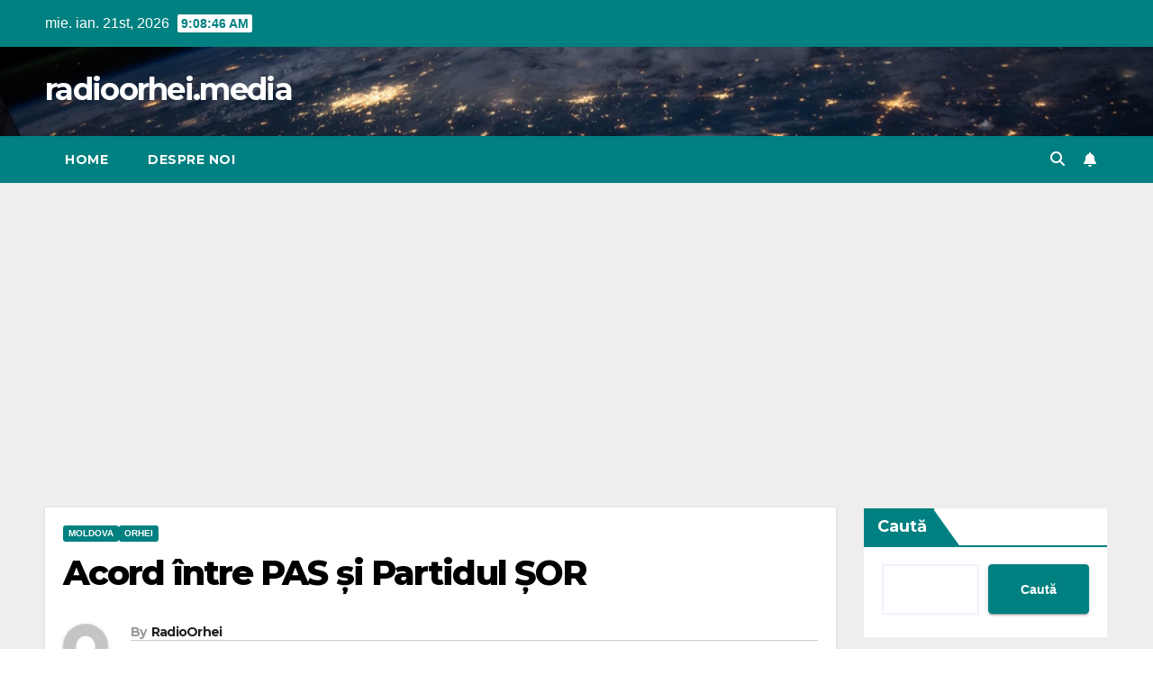

--- FILE ---
content_type: text/html; charset=UTF-8
request_url: https://radioorhei.media/acord-intre-pas-si-partidul-sor/
body_size: 17202
content:
<!DOCTYPE html>
<html lang="ro-RO" prefix="og: https://ogp.me/ns#">
<head>

<meta charset="UTF-8">
<meta name="viewport" content="width=device-width, initial-scale=1">
<link rel="profile" href="https://gmpg.org/xfn/11">

<!-- Optimizare pentru motoarele de căutare de Rank Math - https://rankmath.com/ -->
<title>Acord între PAS și Partidul ȘOR &#045; radioorhei.media</title>
<meta name="description" content="Un acord de parteneriat a fost încheiat în această dimineață între Partidul Acțiune și Solidaritate ( de guvernământ la nivel de republică) și Partidul ȘOR ("/>
<meta name="robots" content="follow, index, max-snippet:-1, max-video-preview:-1, max-image-preview:large"/>
<link rel="canonical" href="https://radioorhei.media/acord-intre-pas-si-partidul-sor/" />
<meta property="og:locale" content="ro_RO" />
<meta property="og:type" content="article" />
<meta property="og:title" content="Acord între PAS și Partidul ȘOR &#045; radioorhei.media" />
<meta property="og:description" content="Un acord de parteneriat a fost încheiat în această dimineață între Partidul Acțiune și Solidaritate ( de guvernământ la nivel de republică) și Partidul ȘOR (" />
<meta property="og:url" content="https://radioorhei.media/acord-intre-pas-si-partidul-sor/" />
<meta property="og:site_name" content="radioorhei.media" />
<meta property="article:section" content="Moldova" />
<meta property="og:updated_time" content="2023-04-01T21:53:07+03:00" />
<meta property="og:image" content="https://radioorhei.media/wp-content/uploads/2023/04/pas-partidul-sor-765x510-1.jpg" />
<meta property="og:image:secure_url" content="https://radioorhei.media/wp-content/uploads/2023/04/pas-partidul-sor-765x510-1.jpg" />
<meta property="og:image:width" content="765" />
<meta property="og:image:height" content="510" />
<meta property="og:image:alt" content="Acord între PAS și Partidul ȘOR" />
<meta property="og:image:type" content="image/jpeg" />
<meta property="article:published_time" content="2023-04-01T21:53:06+03:00" />
<meta property="article:modified_time" content="2023-04-01T21:53:07+03:00" />
<meta name="twitter:card" content="summary_large_image" />
<meta name="twitter:title" content="Acord între PAS și Partidul ȘOR &#045; radioorhei.media" />
<meta name="twitter:description" content="Un acord de parteneriat a fost încheiat în această dimineață între Partidul Acțiune și Solidaritate ( de guvernământ la nivel de republică) și Partidul ȘOR (" />
<meta name="twitter:image" content="https://radioorhei.media/wp-content/uploads/2023/04/pas-partidul-sor-765x510-1.jpg" />
<meta name="twitter:label1" content="Scris de" />
<meta name="twitter:data1" content="RadioOrhei" />
<meta name="twitter:label2" content="Timp pentru citire" />
<meta name="twitter:data2" content="Mai puțin de 1 minut" />
<script type="application/ld+json" class="rank-math-schema">{"@context":"https://schema.org","@graph":[{"@type":["Person","Organization"],"@id":"https://radioorhei.media/#person","name":"RadioOrhei"},{"@type":"WebSite","@id":"https://radioorhei.media/#website","url":"https://radioorhei.media","name":"radioorhei.media","alternateName":"radio orhei","publisher":{"@id":"https://radioorhei.media/#person"},"inLanguage":"ro-RO"},{"@type":"ImageObject","@id":"https://radioorhei.media/wp-content/uploads/2023/04/pas-partidul-sor-765x510-1.jpg","url":"https://radioorhei.media/wp-content/uploads/2023/04/pas-partidul-sor-765x510-1.jpg","width":"765","height":"510","inLanguage":"ro-RO"},{"@type":"BreadcrumbList","@id":"https://radioorhei.media/acord-intre-pas-si-partidul-sor/#breadcrumb","itemListElement":[{"@type":"ListItem","position":"1","item":{"@id":"https://radioorhei.media","name":"Home"}},{"@type":"ListItem","position":"2","item":{"@id":"https://radioorhei.media/category/moldova/","name":"Moldova"}},{"@type":"ListItem","position":"3","item":{"@id":"https://radioorhei.media/acord-intre-pas-si-partidul-sor/","name":"Acord \u00eentre PAS \u0219i Partidul \u0218OR"}}]},{"@type":"WebPage","@id":"https://radioorhei.media/acord-intre-pas-si-partidul-sor/#webpage","url":"https://radioorhei.media/acord-intre-pas-si-partidul-sor/","name":"Acord \u00eentre PAS \u0219i Partidul \u0218OR &#045; radioorhei.media","datePublished":"2023-04-01T21:53:06+03:00","dateModified":"2023-04-01T21:53:07+03:00","isPartOf":{"@id":"https://radioorhei.media/#website"},"primaryImageOfPage":{"@id":"https://radioorhei.media/wp-content/uploads/2023/04/pas-partidul-sor-765x510-1.jpg"},"inLanguage":"ro-RO","breadcrumb":{"@id":"https://radioorhei.media/acord-intre-pas-si-partidul-sor/#breadcrumb"}},{"@type":"Person","@id":"https://radioorhei.media/author/radioorheiprotonmail-com/","name":"RadioOrhei","url":"https://radioorhei.media/author/radioorheiprotonmail-com/","image":{"@type":"ImageObject","@id":"https://secure.gravatar.com/avatar/dec574d9d2271b78933b95c44f930a96373c0902da997975e04abfddcc68cf90?s=96&amp;d=mm&amp;r=g","url":"https://secure.gravatar.com/avatar/dec574d9d2271b78933b95c44f930a96373c0902da997975e04abfddcc68cf90?s=96&amp;d=mm&amp;r=g","caption":"RadioOrhei","inLanguage":"ro-RO"},"sameAs":["http://radioorhei.media"]},{"@type":"BlogPosting","headline":"Acord \u00eentre PAS \u0219i Partidul \u0218OR &#045; radioorhei.media","datePublished":"2023-04-01T21:53:06+03:00","dateModified":"2023-04-01T21:53:07+03:00","articleSection":"Moldova, orhei","author":{"@id":"https://radioorhei.media/author/radioorheiprotonmail-com/","name":"RadioOrhei"},"publisher":{"@id":"https://radioorhei.media/#person"},"description":"Un acord de parteneriat a fost \u00eencheiat \u00een aceast\u0103 diminea\u021b\u0103 \u00eentre Partidul Ac\u021biune \u0219i Solidaritate ( de guvern\u0103m\u00e2nt la nivel de republic\u0103) \u0219i Partidul \u0218OR (","name":"Acord \u00eentre PAS \u0219i Partidul \u0218OR &#045; radioorhei.media","@id":"https://radioorhei.media/acord-intre-pas-si-partidul-sor/#richSnippet","isPartOf":{"@id":"https://radioorhei.media/acord-intre-pas-si-partidul-sor/#webpage"},"image":{"@id":"https://radioorhei.media/wp-content/uploads/2023/04/pas-partidul-sor-765x510-1.jpg"},"inLanguage":"ro-RO","mainEntityOfPage":{"@id":"https://radioorhei.media/acord-intre-pas-si-partidul-sor/#webpage"}}]}</script>
<!-- /Rank Math - modul SEO pentru WordPress -->

<link rel='dns-prefetch' href='//www.googletagmanager.com' />
<link rel='dns-prefetch' href='//fonts.googleapis.com' />
<link rel='dns-prefetch' href='//pagead2.googlesyndication.com' />
<link rel="alternate" type="application/rss+xml" title="radioorhei.media &raquo; Flux" href="https://radioorhei.media/feed/" />
<link rel="alternate" type="application/rss+xml" title="radioorhei.media &raquo; Flux comentarii" href="https://radioorhei.media/comments/feed/" />
<link rel="alternate" type="application/rss+xml" title="Flux comentarii radioorhei.media &raquo; Acord între PAS și Partidul ȘOR" href="https://radioorhei.media/acord-intre-pas-si-partidul-sor/feed/" />
<link rel="alternate" title="oEmbed (JSON)" type="application/json+oembed" href="https://radioorhei.media/wp-json/oembed/1.0/embed?url=https%3A%2F%2Fradioorhei.media%2Facord-intre-pas-si-partidul-sor%2F" />
<link rel="alternate" title="oEmbed (XML)" type="text/xml+oembed" href="https://radioorhei.media/wp-json/oembed/1.0/embed?url=https%3A%2F%2Fradioorhei.media%2Facord-intre-pas-si-partidul-sor%2F&#038;format=xml" />
		<!-- This site uses the Google Analytics by MonsterInsights plugin v9.11.1 - Using Analytics tracking - https://www.monsterinsights.com/ -->
		<!-- Note: MonsterInsights is not currently configured on this site. The site owner needs to authenticate with Google Analytics in the MonsterInsights settings panel. -->
					<!-- No tracking code set -->
				<!-- / Google Analytics by MonsterInsights -->
		<style id='wp-img-auto-sizes-contain-inline-css'>
img:is([sizes=auto i],[sizes^="auto," i]){contain-intrinsic-size:3000px 1500px}
/*# sourceURL=wp-img-auto-sizes-contain-inline-css */
</style>

<link rel='stylesheet' id='wp-block-library-css' href='https://radioorhei.media/wp-includes/css/dist/block-library/style.min.css?ver=6.9' media='all' />
<style id='wp-block-archives-inline-css'>
.wp-block-archives{box-sizing:border-box}.wp-block-archives-dropdown label{display:block}
/*# sourceURL=https://radioorhei.media/wp-includes/blocks/archives/style.min.css */
</style>
<style id='wp-block-categories-inline-css'>
.wp-block-categories{box-sizing:border-box}.wp-block-categories.alignleft{margin-right:2em}.wp-block-categories.alignright{margin-left:2em}.wp-block-categories.wp-block-categories-dropdown.aligncenter{text-align:center}.wp-block-categories .wp-block-categories__label{display:block;width:100%}
/*# sourceURL=https://radioorhei.media/wp-includes/blocks/categories/style.min.css */
</style>
<style id='wp-block-heading-inline-css'>
h1:where(.wp-block-heading).has-background,h2:where(.wp-block-heading).has-background,h3:where(.wp-block-heading).has-background,h4:where(.wp-block-heading).has-background,h5:where(.wp-block-heading).has-background,h6:where(.wp-block-heading).has-background{padding:1.25em 2.375em}h1.has-text-align-left[style*=writing-mode]:where([style*=vertical-lr]),h1.has-text-align-right[style*=writing-mode]:where([style*=vertical-rl]),h2.has-text-align-left[style*=writing-mode]:where([style*=vertical-lr]),h2.has-text-align-right[style*=writing-mode]:where([style*=vertical-rl]),h3.has-text-align-left[style*=writing-mode]:where([style*=vertical-lr]),h3.has-text-align-right[style*=writing-mode]:where([style*=vertical-rl]),h4.has-text-align-left[style*=writing-mode]:where([style*=vertical-lr]),h4.has-text-align-right[style*=writing-mode]:where([style*=vertical-rl]),h5.has-text-align-left[style*=writing-mode]:where([style*=vertical-lr]),h5.has-text-align-right[style*=writing-mode]:where([style*=vertical-rl]),h6.has-text-align-left[style*=writing-mode]:where([style*=vertical-lr]),h6.has-text-align-right[style*=writing-mode]:where([style*=vertical-rl]){rotate:180deg}
/*# sourceURL=https://radioorhei.media/wp-includes/blocks/heading/style.min.css */
</style>
<style id='wp-block-latest-posts-inline-css'>
.wp-block-latest-posts{box-sizing:border-box}.wp-block-latest-posts.alignleft{margin-right:2em}.wp-block-latest-posts.alignright{margin-left:2em}.wp-block-latest-posts.wp-block-latest-posts__list{list-style:none}.wp-block-latest-posts.wp-block-latest-posts__list li{clear:both;overflow-wrap:break-word}.wp-block-latest-posts.is-grid{display:flex;flex-wrap:wrap}.wp-block-latest-posts.is-grid li{margin:0 1.25em 1.25em 0;width:100%}@media (min-width:600px){.wp-block-latest-posts.columns-2 li{width:calc(50% - .625em)}.wp-block-latest-posts.columns-2 li:nth-child(2n){margin-right:0}.wp-block-latest-posts.columns-3 li{width:calc(33.33333% - .83333em)}.wp-block-latest-posts.columns-3 li:nth-child(3n){margin-right:0}.wp-block-latest-posts.columns-4 li{width:calc(25% - .9375em)}.wp-block-latest-posts.columns-4 li:nth-child(4n){margin-right:0}.wp-block-latest-posts.columns-5 li{width:calc(20% - 1em)}.wp-block-latest-posts.columns-5 li:nth-child(5n){margin-right:0}.wp-block-latest-posts.columns-6 li{width:calc(16.66667% - 1.04167em)}.wp-block-latest-posts.columns-6 li:nth-child(6n){margin-right:0}}:root :where(.wp-block-latest-posts.is-grid){padding:0}:root :where(.wp-block-latest-posts.wp-block-latest-posts__list){padding-left:0}.wp-block-latest-posts__post-author,.wp-block-latest-posts__post-date{display:block;font-size:.8125em}.wp-block-latest-posts__post-excerpt,.wp-block-latest-posts__post-full-content{margin-bottom:1em;margin-top:.5em}.wp-block-latest-posts__featured-image a{display:inline-block}.wp-block-latest-posts__featured-image img{height:auto;max-width:100%;width:auto}.wp-block-latest-posts__featured-image.alignleft{float:left;margin-right:1em}.wp-block-latest-posts__featured-image.alignright{float:right;margin-left:1em}.wp-block-latest-posts__featured-image.aligncenter{margin-bottom:1em;text-align:center}
/*# sourceURL=https://radioorhei.media/wp-includes/blocks/latest-posts/style.min.css */
</style>
<style id='wp-block-search-inline-css'>
.wp-block-search__button{margin-left:10px;word-break:normal}.wp-block-search__button.has-icon{line-height:0}.wp-block-search__button svg{height:1.25em;min-height:24px;min-width:24px;width:1.25em;fill:currentColor;vertical-align:text-bottom}:where(.wp-block-search__button){border:1px solid #ccc;padding:6px 10px}.wp-block-search__inside-wrapper{display:flex;flex:auto;flex-wrap:nowrap;max-width:100%}.wp-block-search__label{width:100%}.wp-block-search.wp-block-search__button-only .wp-block-search__button{box-sizing:border-box;display:flex;flex-shrink:0;justify-content:center;margin-left:0;max-width:100%}.wp-block-search.wp-block-search__button-only .wp-block-search__inside-wrapper{min-width:0!important;transition-property:width}.wp-block-search.wp-block-search__button-only .wp-block-search__input{flex-basis:100%;transition-duration:.3s}.wp-block-search.wp-block-search__button-only.wp-block-search__searchfield-hidden,.wp-block-search.wp-block-search__button-only.wp-block-search__searchfield-hidden .wp-block-search__inside-wrapper{overflow:hidden}.wp-block-search.wp-block-search__button-only.wp-block-search__searchfield-hidden .wp-block-search__input{border-left-width:0!important;border-right-width:0!important;flex-basis:0;flex-grow:0;margin:0;min-width:0!important;padding-left:0!important;padding-right:0!important;width:0!important}:where(.wp-block-search__input){appearance:none;border:1px solid #949494;flex-grow:1;font-family:inherit;font-size:inherit;font-style:inherit;font-weight:inherit;letter-spacing:inherit;line-height:inherit;margin-left:0;margin-right:0;min-width:3rem;padding:8px;text-decoration:unset!important;text-transform:inherit}:where(.wp-block-search__button-inside .wp-block-search__inside-wrapper){background-color:#fff;border:1px solid #949494;box-sizing:border-box;padding:4px}:where(.wp-block-search__button-inside .wp-block-search__inside-wrapper) .wp-block-search__input{border:none;border-radius:0;padding:0 4px}:where(.wp-block-search__button-inside .wp-block-search__inside-wrapper) .wp-block-search__input:focus{outline:none}:where(.wp-block-search__button-inside .wp-block-search__inside-wrapper) :where(.wp-block-search__button){padding:4px 8px}.wp-block-search.aligncenter .wp-block-search__inside-wrapper{margin:auto}.wp-block[data-align=right] .wp-block-search.wp-block-search__button-only .wp-block-search__inside-wrapper{float:right}
/*# sourceURL=https://radioorhei.media/wp-includes/blocks/search/style.min.css */
</style>
<style id='wp-block-search-theme-inline-css'>
.wp-block-search .wp-block-search__label{font-weight:700}.wp-block-search__button{border:1px solid #ccc;padding:.375em .625em}
/*# sourceURL=https://radioorhei.media/wp-includes/blocks/search/theme.min.css */
</style>
<style id='wp-block-group-inline-css'>
.wp-block-group{box-sizing:border-box}:where(.wp-block-group.wp-block-group-is-layout-constrained){position:relative}
/*# sourceURL=https://radioorhei.media/wp-includes/blocks/group/style.min.css */
</style>
<style id='wp-block-group-theme-inline-css'>
:where(.wp-block-group.has-background){padding:1.25em 2.375em}
/*# sourceURL=https://radioorhei.media/wp-includes/blocks/group/theme.min.css */
</style>
<style id='wp-block-paragraph-inline-css'>
.is-small-text{font-size:.875em}.is-regular-text{font-size:1em}.is-large-text{font-size:2.25em}.is-larger-text{font-size:3em}.has-drop-cap:not(:focus):first-letter{float:left;font-size:8.4em;font-style:normal;font-weight:100;line-height:.68;margin:.05em .1em 0 0;text-transform:uppercase}body.rtl .has-drop-cap:not(:focus):first-letter{float:none;margin-left:.1em}p.has-drop-cap.has-background{overflow:hidden}:root :where(p.has-background){padding:1.25em 2.375em}:where(p.has-text-color:not(.has-link-color)) a{color:inherit}p.has-text-align-left[style*="writing-mode:vertical-lr"],p.has-text-align-right[style*="writing-mode:vertical-rl"]{rotate:180deg}
/*# sourceURL=https://radioorhei.media/wp-includes/blocks/paragraph/style.min.css */
</style>
<style id='global-styles-inline-css'>
:root{--wp--preset--aspect-ratio--square: 1;--wp--preset--aspect-ratio--4-3: 4/3;--wp--preset--aspect-ratio--3-4: 3/4;--wp--preset--aspect-ratio--3-2: 3/2;--wp--preset--aspect-ratio--2-3: 2/3;--wp--preset--aspect-ratio--16-9: 16/9;--wp--preset--aspect-ratio--9-16: 9/16;--wp--preset--color--black: #000000;--wp--preset--color--cyan-bluish-gray: #abb8c3;--wp--preset--color--white: #ffffff;--wp--preset--color--pale-pink: #f78da7;--wp--preset--color--vivid-red: #cf2e2e;--wp--preset--color--luminous-vivid-orange: #ff6900;--wp--preset--color--luminous-vivid-amber: #fcb900;--wp--preset--color--light-green-cyan: #7bdcb5;--wp--preset--color--vivid-green-cyan: #00d084;--wp--preset--color--pale-cyan-blue: #8ed1fc;--wp--preset--color--vivid-cyan-blue: #0693e3;--wp--preset--color--vivid-purple: #9b51e0;--wp--preset--gradient--vivid-cyan-blue-to-vivid-purple: linear-gradient(135deg,rgb(6,147,227) 0%,rgb(155,81,224) 100%);--wp--preset--gradient--light-green-cyan-to-vivid-green-cyan: linear-gradient(135deg,rgb(122,220,180) 0%,rgb(0,208,130) 100%);--wp--preset--gradient--luminous-vivid-amber-to-luminous-vivid-orange: linear-gradient(135deg,rgb(252,185,0) 0%,rgb(255,105,0) 100%);--wp--preset--gradient--luminous-vivid-orange-to-vivid-red: linear-gradient(135deg,rgb(255,105,0) 0%,rgb(207,46,46) 100%);--wp--preset--gradient--very-light-gray-to-cyan-bluish-gray: linear-gradient(135deg,rgb(238,238,238) 0%,rgb(169,184,195) 100%);--wp--preset--gradient--cool-to-warm-spectrum: linear-gradient(135deg,rgb(74,234,220) 0%,rgb(151,120,209) 20%,rgb(207,42,186) 40%,rgb(238,44,130) 60%,rgb(251,105,98) 80%,rgb(254,248,76) 100%);--wp--preset--gradient--blush-light-purple: linear-gradient(135deg,rgb(255,206,236) 0%,rgb(152,150,240) 100%);--wp--preset--gradient--blush-bordeaux: linear-gradient(135deg,rgb(254,205,165) 0%,rgb(254,45,45) 50%,rgb(107,0,62) 100%);--wp--preset--gradient--luminous-dusk: linear-gradient(135deg,rgb(255,203,112) 0%,rgb(199,81,192) 50%,rgb(65,88,208) 100%);--wp--preset--gradient--pale-ocean: linear-gradient(135deg,rgb(255,245,203) 0%,rgb(182,227,212) 50%,rgb(51,167,181) 100%);--wp--preset--gradient--electric-grass: linear-gradient(135deg,rgb(202,248,128) 0%,rgb(113,206,126) 100%);--wp--preset--gradient--midnight: linear-gradient(135deg,rgb(2,3,129) 0%,rgb(40,116,252) 100%);--wp--preset--font-size--small: 13px;--wp--preset--font-size--medium: 20px;--wp--preset--font-size--large: 36px;--wp--preset--font-size--x-large: 42px;--wp--preset--spacing--20: 0.44rem;--wp--preset--spacing--30: 0.67rem;--wp--preset--spacing--40: 1rem;--wp--preset--spacing--50: 1.5rem;--wp--preset--spacing--60: 2.25rem;--wp--preset--spacing--70: 3.38rem;--wp--preset--spacing--80: 5.06rem;--wp--preset--shadow--natural: 6px 6px 9px rgba(0, 0, 0, 0.2);--wp--preset--shadow--deep: 12px 12px 50px rgba(0, 0, 0, 0.4);--wp--preset--shadow--sharp: 6px 6px 0px rgba(0, 0, 0, 0.2);--wp--preset--shadow--outlined: 6px 6px 0px -3px rgb(255, 255, 255), 6px 6px rgb(0, 0, 0);--wp--preset--shadow--crisp: 6px 6px 0px rgb(0, 0, 0);}:root :where(.is-layout-flow) > :first-child{margin-block-start: 0;}:root :where(.is-layout-flow) > :last-child{margin-block-end: 0;}:root :where(.is-layout-flow) > *{margin-block-start: 24px;margin-block-end: 0;}:root :where(.is-layout-constrained) > :first-child{margin-block-start: 0;}:root :where(.is-layout-constrained) > :last-child{margin-block-end: 0;}:root :where(.is-layout-constrained) > *{margin-block-start: 24px;margin-block-end: 0;}:root :where(.is-layout-flex){gap: 24px;}:root :where(.is-layout-grid){gap: 24px;}body .is-layout-flex{display: flex;}.is-layout-flex{flex-wrap: wrap;align-items: center;}.is-layout-flex > :is(*, div){margin: 0;}body .is-layout-grid{display: grid;}.is-layout-grid > :is(*, div){margin: 0;}.has-black-color{color: var(--wp--preset--color--black) !important;}.has-cyan-bluish-gray-color{color: var(--wp--preset--color--cyan-bluish-gray) !important;}.has-white-color{color: var(--wp--preset--color--white) !important;}.has-pale-pink-color{color: var(--wp--preset--color--pale-pink) !important;}.has-vivid-red-color{color: var(--wp--preset--color--vivid-red) !important;}.has-luminous-vivid-orange-color{color: var(--wp--preset--color--luminous-vivid-orange) !important;}.has-luminous-vivid-amber-color{color: var(--wp--preset--color--luminous-vivid-amber) !important;}.has-light-green-cyan-color{color: var(--wp--preset--color--light-green-cyan) !important;}.has-vivid-green-cyan-color{color: var(--wp--preset--color--vivid-green-cyan) !important;}.has-pale-cyan-blue-color{color: var(--wp--preset--color--pale-cyan-blue) !important;}.has-vivid-cyan-blue-color{color: var(--wp--preset--color--vivid-cyan-blue) !important;}.has-vivid-purple-color{color: var(--wp--preset--color--vivid-purple) !important;}.has-black-background-color{background-color: var(--wp--preset--color--black) !important;}.has-cyan-bluish-gray-background-color{background-color: var(--wp--preset--color--cyan-bluish-gray) !important;}.has-white-background-color{background-color: var(--wp--preset--color--white) !important;}.has-pale-pink-background-color{background-color: var(--wp--preset--color--pale-pink) !important;}.has-vivid-red-background-color{background-color: var(--wp--preset--color--vivid-red) !important;}.has-luminous-vivid-orange-background-color{background-color: var(--wp--preset--color--luminous-vivid-orange) !important;}.has-luminous-vivid-amber-background-color{background-color: var(--wp--preset--color--luminous-vivid-amber) !important;}.has-light-green-cyan-background-color{background-color: var(--wp--preset--color--light-green-cyan) !important;}.has-vivid-green-cyan-background-color{background-color: var(--wp--preset--color--vivid-green-cyan) !important;}.has-pale-cyan-blue-background-color{background-color: var(--wp--preset--color--pale-cyan-blue) !important;}.has-vivid-cyan-blue-background-color{background-color: var(--wp--preset--color--vivid-cyan-blue) !important;}.has-vivid-purple-background-color{background-color: var(--wp--preset--color--vivid-purple) !important;}.has-black-border-color{border-color: var(--wp--preset--color--black) !important;}.has-cyan-bluish-gray-border-color{border-color: var(--wp--preset--color--cyan-bluish-gray) !important;}.has-white-border-color{border-color: var(--wp--preset--color--white) !important;}.has-pale-pink-border-color{border-color: var(--wp--preset--color--pale-pink) !important;}.has-vivid-red-border-color{border-color: var(--wp--preset--color--vivid-red) !important;}.has-luminous-vivid-orange-border-color{border-color: var(--wp--preset--color--luminous-vivid-orange) !important;}.has-luminous-vivid-amber-border-color{border-color: var(--wp--preset--color--luminous-vivid-amber) !important;}.has-light-green-cyan-border-color{border-color: var(--wp--preset--color--light-green-cyan) !important;}.has-vivid-green-cyan-border-color{border-color: var(--wp--preset--color--vivid-green-cyan) !important;}.has-pale-cyan-blue-border-color{border-color: var(--wp--preset--color--pale-cyan-blue) !important;}.has-vivid-cyan-blue-border-color{border-color: var(--wp--preset--color--vivid-cyan-blue) !important;}.has-vivid-purple-border-color{border-color: var(--wp--preset--color--vivid-purple) !important;}.has-vivid-cyan-blue-to-vivid-purple-gradient-background{background: var(--wp--preset--gradient--vivid-cyan-blue-to-vivid-purple) !important;}.has-light-green-cyan-to-vivid-green-cyan-gradient-background{background: var(--wp--preset--gradient--light-green-cyan-to-vivid-green-cyan) !important;}.has-luminous-vivid-amber-to-luminous-vivid-orange-gradient-background{background: var(--wp--preset--gradient--luminous-vivid-amber-to-luminous-vivid-orange) !important;}.has-luminous-vivid-orange-to-vivid-red-gradient-background{background: var(--wp--preset--gradient--luminous-vivid-orange-to-vivid-red) !important;}.has-very-light-gray-to-cyan-bluish-gray-gradient-background{background: var(--wp--preset--gradient--very-light-gray-to-cyan-bluish-gray) !important;}.has-cool-to-warm-spectrum-gradient-background{background: var(--wp--preset--gradient--cool-to-warm-spectrum) !important;}.has-blush-light-purple-gradient-background{background: var(--wp--preset--gradient--blush-light-purple) !important;}.has-blush-bordeaux-gradient-background{background: var(--wp--preset--gradient--blush-bordeaux) !important;}.has-luminous-dusk-gradient-background{background: var(--wp--preset--gradient--luminous-dusk) !important;}.has-pale-ocean-gradient-background{background: var(--wp--preset--gradient--pale-ocean) !important;}.has-electric-grass-gradient-background{background: var(--wp--preset--gradient--electric-grass) !important;}.has-midnight-gradient-background{background: var(--wp--preset--gradient--midnight) !important;}.has-small-font-size{font-size: var(--wp--preset--font-size--small) !important;}.has-medium-font-size{font-size: var(--wp--preset--font-size--medium) !important;}.has-large-font-size{font-size: var(--wp--preset--font-size--large) !important;}.has-x-large-font-size{font-size: var(--wp--preset--font-size--x-large) !important;}
/*# sourceURL=global-styles-inline-css */
</style>

<style id='classic-theme-styles-inline-css'>
/*! This file is auto-generated */
.wp-block-button__link{color:#fff;background-color:#32373c;border-radius:9999px;box-shadow:none;text-decoration:none;padding:calc(.667em + 2px) calc(1.333em + 2px);font-size:1.125em}.wp-block-file__button{background:#32373c;color:#fff;text-decoration:none}
/*# sourceURL=/wp-includes/css/classic-themes.min.css */
</style>
<link rel='stylesheet' id='pdfp-public-css' href='https://radioorhei.media/wp-content/plugins/pdf-poster/build/public.css?ver=1768986521' media='all' />
<link rel='stylesheet' id='wpa-css-css' href='https://radioorhei.media/wp-content/plugins/honeypot/includes/css/wpa.css?ver=2.3.04' media='all' />
<link rel='stylesheet' id='newsup-fonts-css' href='//fonts.googleapis.com/css?family=Montserrat%3A400%2C500%2C700%2C800%7CWork%2BSans%3A300%2C400%2C500%2C600%2C700%2C800%2C900%26display%3Dswap&#038;subset=latin%2Clatin-ext' media='all' />
<link rel='stylesheet' id='bootstrap-css' href='https://radioorhei.media/wp-content/themes/newsup/css/bootstrap.css?ver=6.9' media='all' />
<link rel='stylesheet' id='newsup-style-css' href='https://radioorhei.media/wp-content/themes/newspaperex/style.css?ver=6.9' media='all' />
<link rel='stylesheet' id='font-awesome-5-all-css' href='https://radioorhei.media/wp-content/themes/newsup/css/font-awesome/css/all.min.css?ver=6.9' media='all' />
<link rel='stylesheet' id='font-awesome-4-shim-css' href='https://radioorhei.media/wp-content/themes/newsup/css/font-awesome/css/v4-shims.min.css?ver=6.9' media='all' />
<link rel='stylesheet' id='owl-carousel-css' href='https://radioorhei.media/wp-content/themes/newsup/css/owl.carousel.css?ver=6.9' media='all' />
<link rel='stylesheet' id='smartmenus-css' href='https://radioorhei.media/wp-content/themes/newsup/css/jquery.smartmenus.bootstrap.css?ver=6.9' media='all' />
<link rel='stylesheet' id='newsup-custom-css-css' href='https://radioorhei.media/wp-content/themes/newsup/inc/ansar/customize/css/customizer.css?ver=1.0' media='all' />
<link rel='stylesheet' id='newsup-style-parent-css' href='https://radioorhei.media/wp-content/themes/newsup/style.css?ver=6.9' media='all' />
<link rel='stylesheet' id='newspaperex-style-css' href='https://radioorhei.media/wp-content/themes/newspaperex/style.css?ver=1.0' media='all' />
<link rel='stylesheet' id='newspaperex-default-css-css' href='https://radioorhei.media/wp-content/themes/newspaperex/css/colors/default.css?ver=6.9' media='all' />
<script src="https://radioorhei.media/wp-includes/js/jquery/jquery.min.js?ver=3.7.1" id="jquery-core-js"></script>
<script src="https://radioorhei.media/wp-includes/js/jquery/jquery-migrate.min.js?ver=3.4.1" id="jquery-migrate-js"></script>
<script src="https://radioorhei.media/wp-content/themes/newsup/js/navigation.js?ver=6.9" id="newsup-navigation-js"></script>
<script src="https://radioorhei.media/wp-content/themes/newsup/js/bootstrap.js?ver=6.9" id="bootstrap-js"></script>
<script src="https://radioorhei.media/wp-content/themes/newsup/js/owl.carousel.min.js?ver=6.9" id="owl-carousel-min-js"></script>
<script src="https://radioorhei.media/wp-content/themes/newsup/js/jquery.smartmenus.js?ver=6.9" id="smartmenus-js-js"></script>
<script src="https://radioorhei.media/wp-content/themes/newsup/js/jquery.smartmenus.bootstrap.js?ver=6.9" id="bootstrap-smartmenus-js-js"></script>
<script src="https://radioorhei.media/wp-content/themes/newsup/js/jquery.marquee.js?ver=6.9" id="newsup-marquee-js-js"></script>
<script src="https://radioorhei.media/wp-content/themes/newsup/js/main.js?ver=6.9" id="newsup-main-js-js"></script>

<!-- Google tag (gtag.js) snippet added by Site Kit -->
<!-- Google Analytics snippet added by Site Kit -->
<script src="https://www.googletagmanager.com/gtag/js?id=GT-NMLQK8DH" id="google_gtagjs-js" async></script>
<script id="google_gtagjs-js-after">
window.dataLayer = window.dataLayer || [];function gtag(){dataLayer.push(arguments);}
gtag("set","linker",{"domains":["radioorhei.media"]});
gtag("js", new Date());
gtag("set", "developer_id.dZTNiMT", true);
gtag("config", "GT-NMLQK8DH");
//# sourceURL=google_gtagjs-js-after
</script>
<link rel="https://api.w.org/" href="https://radioorhei.media/wp-json/" /><link rel="alternate" title="JSON" type="application/json" href="https://radioorhei.media/wp-json/wp/v2/posts/177" /><link rel="EditURI" type="application/rsd+xml" title="RSD" href="https://radioorhei.media/xmlrpc.php?rsd" />
<meta name="generator" content="WordPress 6.9" />
<link rel='shortlink' href='https://radioorhei.media/?p=177' />
        <style>
                    </style>
<meta name="generator" content="Site Kit by Google 1.170.0" /> 
<style type="text/css" id="custom-background-css">
    .wrapper { background-color: #eee; }
</style>

<!-- Google AdSense meta tags added by Site Kit -->
<meta name="google-adsense-platform-account" content="ca-host-pub-2644536267352236">
<meta name="google-adsense-platform-domain" content="sitekit.withgoogle.com">
<!-- End Google AdSense meta tags added by Site Kit -->
    <style type="text/css">
            body .site-title a,
        body .site-description {
            color: ##143745;
        }

        .site-branding-text .site-title a {
                font-size: px;
            }

            @media only screen and (max-width: 640px) {
                .site-branding-text .site-title a {
                    font-size: 40px;

                }
            }

            @media only screen and (max-width: 375px) {
                .site-branding-text .site-title a {
                    font-size: 32px;

                }
            }

        </style>
    
<!-- Google AdSense snippet added by Site Kit -->
<script async src="https://pagead2.googlesyndication.com/pagead/js/adsbygoogle.js?client=ca-pub-6469822399331516&amp;host=ca-host-pub-2644536267352236" crossorigin="anonymous"></script>

<!-- End Google AdSense snippet added by Site Kit -->
	<!-- Fonts Plugin CSS - https://fontsplugin.com/ -->
	<style>
			</style>
	<!-- Fonts Plugin CSS -->
	
</head>
<body class="wp-singular post-template-default single single-post postid-177 single-format-standard wp-embed-responsive wp-theme-newsup wp-child-theme-newspaperex ta-hide-date-author-in-list" >

</script>

</script>
<div id="page" class="site">
<a class="skip-link screen-reader-text" href="#content">
Skip to content</a>
    <div class="wrapper" id="custom-background-css">
        <header class="mg-headwidget">
            <!--==================== TOP BAR ====================-->
            <div class="mg-head-detail hidden-xs">
    <div class="container-fluid">
        <div class="row">
                        <div class="col-md-6 col-xs-12">
                <ul class="info-left">
                                <li>mie. ian. 21st, 2026                 <span  id="time" class="time"></span>
                        </li>
                        </ul>

                           </div>


                        <div class="col-md-6 col-xs-12">
                <ul class="mg-social info-right">
                    
                                                                                                                                      
                                      </ul>
            </div>
                    </div>
    </div>
</div>
            <div class="clearfix"></div>
                        <div class="mg-nav-widget-area-back" style='background-image: url("https://radioorhei.media/wp-content/themes/newspaperex/images/head-back.jpg" );'>
                        <div class="overlay">
              <div class="inner"  style="background-color:;" > 
                <div class="container-fluid">
                    <div class="mg-nav-widget-area">
                        <div class="row align-items-center">
                                                        <div class="col-md-4">
                               <div class="navbar-header">                                  <div class="site-logo">
                                                                      </div>
                                  <div class="site-branding-text ">
                                                                            <p class="site-title"> <a href="https://radioorhei.media/" rel="home">radioorhei.media</a></p>
                                                                            <p class="site-description"></p>
                                  </div> 
                                </div>
                            </div>
                                                   </div>
                    </div>
                </div>
              </div>
              </div>
          </div>
    <div class="mg-menu-full">
      <nav class="navbar navbar-expand-lg navbar-wp">
        <div class="container-fluid flex-row">
          <!-- Right nav -->
              <div class="m-header pl-3 ml-auto my-2 my-lg-0 position-relative align-items-center">
                                    <a class="mobilehomebtn" href="https://radioorhei.media"><span class="fa fa-home"></span></a>
                  
                                    <!-- Search -->
                  <div class="dropdown ml-auto show mg-search-box pr-3">
                      <a class="dropdown-toggle msearch ml-auto" href="#" role="button" id="dropdownMenuLink" data-toggle="dropdown" aria-haspopup="true" aria-expanded="false">
                          <i class="fa fa-search"></i>
                      </a>
                      <div class="dropdown-menu searchinner" aria-labelledby="dropdownMenuLink">
                        <form role="search" method="get" id="searchform" action="https://radioorhei.media/">
  <div class="input-group">
    <input type="search" class="form-control" placeholder="Search" value="" name="s" />
    <span class="input-group-btn btn-default">
    <button type="submit" class="btn"> <i class="fas fa-search"></i> </button>
    </span> </div>
</form>                      </div>
                  </div>
                    <!-- /Search -->
                                    <!-- Subscribe Button -->
                  <a href="#"  target="_blank"   class="btn-bell btn-theme mx-2"><i class="fa fa-bell"></i></a>
                <!-- /Subscribe Button -->
                                    <!-- navbar-toggle -->
                  <button class="navbar-toggler" type="button" data-toggle="collapse" data-target="#navbar-wp" aria-controls="navbarSupportedContent" aria-expanded="false" aria-label="Toggle navigation">
                    <i class="fa fa-bars"></i>
                  </button>
                  <!-- /navbar-toggle -->
              </div>
              <!-- /Right nav --> 
    
            <div class="collapse navbar-collapse" id="navbar-wp">
              <div class="d-md-block">
            <ul class="nav navbar-nav mr-auto"><li class="nav-item menu-item "><a class="nav-link " href="https://radioorhei.media/" title="Home">Home</a></li><li class="nav-item menu-item page_item dropdown page-item-37"><a class="nav-link" href="https://radioorhei.media/despre-noi/">Despre noi</a></li></ul>
          </div>    
            </div>

          <!-- Right nav -->
              <div class="d-none d-lg-block pl-3 ml-auto my-2 my-lg-0 position-relative align-items-center">
                                  <!-- Search -->
                  <div class="dropdown show mg-search-box pr-2">
                      <a class="dropdown-toggle msearch ml-auto" href="#" role="button" id="dropdownMenuLink" data-toggle="dropdown" aria-haspopup="true" aria-expanded="false">
                          <i class="fa fa-search"></i>
                      </a>
                      <div class="dropdown-menu searchinner" aria-labelledby="dropdownMenuLink">
                        <form role="search" method="get" id="searchform" action="https://radioorhei.media/">
  <div class="input-group">
    <input type="search" class="form-control" placeholder="Search" value="" name="s" />
    <span class="input-group-btn btn-default">
    <button type="submit" class="btn"> <i class="fas fa-search"></i> </button>
    </span> </div>
</form>                      </div>
                  </div>
              </div>
              <!-- /Search -->
                            <!-- Subscribe Button -->
                <a href="#"  target="_blank"   class="btn-bell btn-theme d-none d-lg-block mx-2"><i class="fa fa-bell"></i></a>
              <!-- /Subscribe Button -->
                            <!-- /Right nav -->  
          </div>
      </nav> <!-- /Navigation -->
    </div>
</header>
<div class="clearfix"></div>
 <!-- =========================
     Page Content Section      
============================== -->
<main id="content" class="single-class content">
  <!--container-->
    <div class="container-fluid">
      <!--row-->
        <div class="row">
                  <div class="col-lg-9 col-md-8">
                                <div class="mg-blog-post-box"> 
                    <div class="mg-header">
                        <div class="mg-blog-category"><a class="newsup-categories category-color-1" href="https://radioorhei.media/category/moldova/" alt="View all posts in Moldova"> 
                                 Moldova
                             </a><a class="newsup-categories category-color-1" href="https://radioorhei.media/category/orhei/" alt="View all posts in orhei"> 
                                 orhei
                             </a></div>                        <h1 class="title single"> <a title="Permalink to: Acord între PAS și Partidul ȘOR">
                            Acord între PAS și Partidul ȘOR</a>
                        </h1>
                                                <div class="media mg-info-author-block"> 
                                                        <a class="mg-author-pic" href="https://radioorhei.media/author/radioorheiprotonmail-com/"> <img alt='' src='https://secure.gravatar.com/avatar/dec574d9d2271b78933b95c44f930a96373c0902da997975e04abfddcc68cf90?s=150&#038;d=mm&#038;r=g' srcset='https://secure.gravatar.com/avatar/dec574d9d2271b78933b95c44f930a96373c0902da997975e04abfddcc68cf90?s=300&#038;d=mm&#038;r=g 2x' class='avatar avatar-150 photo' height='150' width='150' decoding='async'/> </a>
                                                        <div class="media-body">
                                                            <h4 class="media-heading"><span>By</span><a href="https://radioorhei.media/author/radioorheiprotonmail-com/">RadioOrhei</a></h4>
                                                            <span class="mg-blog-date"><i class="fas fa-clock"></i> 
                                    apr. 1, 2023                                </span>
                                                        </div>
                        </div>
                                            </div>
                    <img width="765" height="510" src="https://radioorhei.media/wp-content/uploads/2023/04/pas-partidul-sor-765x510-1.jpg" class="img-fluid single-featured-image wp-post-image" alt="" decoding="async" fetchpriority="high" srcset="https://radioorhei.media/wp-content/uploads/2023/04/pas-partidul-sor-765x510-1.jpg 765w, https://radioorhei.media/wp-content/uploads/2023/04/pas-partidul-sor-765x510-1-300x200.jpg 300w, https://radioorhei.media/wp-content/uploads/2023/04/pas-partidul-sor-765x510-1-600x400.jpg 600w" sizes="(max-width: 765px) 100vw, 765px" />                    <article class="page-content-single small single">
                        
<p>Un acord de parteneriat a fost încheiat în această dimineață între Partidul Acțiune și Solidaritate ( de guvernământ la nivel de republică) și Partidul ȘOR ( de guvernământ la nivel de raion și municipiu Orhei).<br>Acordul intermediat de foștii PLDM-ști din cele două formațiuni se rezumă la renunțarea reciprocă privind dreptul la proprietatea intelectuală asupra unor expresii folosite în viața politică. Astfel Partidul ȘOR va puta folosi nestingherit în continuare expresiile ” până la Ilan Șor nu s-a făcut nimic în Orhei” , ”Moscova nu deodată s-a construit, aveți răbdare”, iar PAS va putea folosi nestingherit în continuare expresiile ” timp de 30 ani nu s-a făcut nimic” ”aveți răbdare”.</p>



<p><em><mark style="background-color:rgba(0, 0, 0, 0)" class="has-inline-color has-cyan-bluish-gray-color">știre de 1 aprilie – ziua glumelor</mark></em></p>
        <script>
        function pinIt() {
        var e = document.createElement('script');
        e.setAttribute('type','text/javascript');
        e.setAttribute('charset','UTF-8');
        e.setAttribute('src','https://assets.pinterest.com/js/pinmarklet.js?r='+Math.random()*99999999);
        document.body.appendChild(e);
        }
        </script>
        <div class="post-share">
            <div class="post-share-icons cf">
                <a href="https://www.facebook.com/sharer.php?u=https%3A%2F%2Fradioorhei.media%2Facord-intre-pas-si-partidul-sor%2F" class="link facebook" target="_blank" >
                    <i class="fab fa-facebook"></i>
                </a>
                <a href="https://twitter.com/share?url=https%3A%2F%2Fradioorhei.media%2Facord-intre-pas-si-partidul-sor%2F&#038;text=Acord%20%C3%AEntre%20PAS%20%C8%99i%20Partidul%20%C8%98OR" class="link x-twitter" target="_blank">
                    <i class="fa-brands fa-x-twitter"></i>
                </a>
                <a href="/cdn-cgi/l/email-protection#[base64]" class="link email" target="_blank">
                    <i class="fas fa-envelope"></i>
                </a>
                <a href="https://www.linkedin.com/sharing/share-offsite/?url=https%3A%2F%2Fradioorhei.media%2Facord-intre-pas-si-partidul-sor%2F&#038;title=Acord%20%C3%AEntre%20PAS%20%C8%99i%20Partidul%20%C8%98OR" class="link linkedin" target="_blank" >
                    <i class="fab fa-linkedin"></i>
                </a>
                <a href="https://telegram.me/share/url?url=https%3A%2F%2Fradioorhei.media%2Facord-intre-pas-si-partidul-sor%2F&#038;text&#038;title=Acord%20%C3%AEntre%20PAS%20%C8%99i%20Partidul%20%C8%98OR" class="link telegram" target="_blank" >
                    <i class="fab fa-telegram"></i>
                </a>
                <a href="javascript:pinIt();" class="link pinterest">
                    <i class="fab fa-pinterest"></i>
                </a>
                <a class="print-r" href="javascript:window.print()">
                    <i class="fas fa-print"></i>
                </a>  
            </div>
        </div>
                            <div class="clearfix mb-3"></div>
                        
	<nav class="navigation post-navigation" aria-label="Articole">
		<h2 class="screen-reader-text">Navigare în articole</h2>
		<div class="nav-links"><div class="nav-previous"><a href="https://radioorhei.media/salvasorul-fructelor-din-orhei/" rel="prev">SalvaȘORul fructelor din Orhei <div class="fa fa-angle-double-right"></div><span></span></a></div><div class="nav-next"><a href="https://radioorhei.media/protest-inedit-anuntat-de-ilan-sor/" rel="next"><div class="fa fa-angle-double-left"></div><span></span> Protest inedit anunțat de Ilan Șor</a></div></div>
	</nav>                                          </article>
                </div>
                        <div class="media mg-info-author-block">
            <a class="mg-author-pic" href="https://radioorhei.media/author/radioorheiprotonmail-com/"><img alt='' src='https://secure.gravatar.com/avatar/dec574d9d2271b78933b95c44f930a96373c0902da997975e04abfddcc68cf90?s=150&#038;d=mm&#038;r=g' srcset='https://secure.gravatar.com/avatar/dec574d9d2271b78933b95c44f930a96373c0902da997975e04abfddcc68cf90?s=300&#038;d=mm&#038;r=g 2x' class='avatar avatar-150 photo' height='150' width='150' loading='lazy' decoding='async'/></a>
                <div class="media-body">
                  <h4 class="media-heading">By <a href ="https://radioorhei.media/author/radioorheiprotonmail-com/">RadioOrhei</a></h4>
                  <p></p>
                </div>
            </div>
                <div class="mg-featured-slider p-3 mb-4">
            <!--Start mg-realated-slider -->
            <!-- mg-sec-title -->
            <div class="mg-sec-title">
                <h4>Related Post</h4>
            </div>
            <!-- // mg-sec-title -->
            <div class="row">
                <!-- featured_post -->
                                    <!-- blog -->
                    <div class="col-md-4">
                        <div class="mg-blog-post-3 minh back-img mb-md-0 mb-2" 
                                                style="background-image: url('https://radioorhei.media/wp-content/uploads/2026/01/gripa-prevenire.jpg');" >
                            <div class="mg-blog-inner">
                                <div class="mg-blog-category"><a class="newsup-categories category-color-1" href="https://radioorhei.media/category/orhei/" alt="View all posts in orhei"> 
                                 orhei
                             </a></div>                                <h4 class="title"> <a href="https://radioorhei.media/opt-cazuri-de-gripa-au-fost-inregistrate-saptamana-trecuta-in-raionul-orhei/" title="Permalink to: Opt cazuri de gripă au fost înregistrate săptămâna trecută în raionul Orhei">
                                  Opt cazuri de gripă au fost înregistrate săptămâna trecută în raionul Orhei</a>
                                 </h4>
                                <div class="mg-blog-meta"> 
                                                                        <span class="mg-blog-date">
                                        <i class="fas fa-clock"></i>
                                        ian. 20, 2026                                    </span>
                                            <a class="auth" href="https://radioorhei.media/author/radioorheiprotonmail-com/">
            <i class="fas fa-user-circle"></i>RadioOrhei        </a>
     
                                </div>   
                            </div>
                        </div>
                    </div>
                    <!-- blog -->
                                        <!-- blog -->
                    <div class="col-md-4">
                        <div class="mg-blog-post-3 minh back-img mb-md-0 mb-2" 
                                                style="background-image: url('https://radioorhei.media/wp-content/uploads/2024/01/inspectorat-politie-orhei-1-765x510-1.jpg');" >
                            <div class="mg-blog-inner">
                                <div class="mg-blog-category"><a class="newsup-categories category-color-1" href="https://radioorhei.media/category/orhei/" alt="View all posts in orhei"> 
                                 orhei
                             </a><a class="newsup-categories category-color-1" href="https://radioorhei.media/category/moldova/" alt="View all posts in Moldova"> 
                                 Moldova
                             </a></div>                                <h4 class="title"> <a href="https://radioorhei.media/de-la-inceputul-acestui-an-politistii-din-orhei-au-denuntat-3-cazuri-de-tentative-de-corupere-activa/" title="Permalink to: De la începutul acestui an polițiștii din Orhei au denunțat 3 cazuri de tentative de corupere activă">
                                  De la începutul acestui an polițiștii din Orhei au denunțat 3 cazuri de tentative de corupere activă</a>
                                 </h4>
                                <div class="mg-blog-meta"> 
                                                                        <span class="mg-blog-date">
                                        <i class="fas fa-clock"></i>
                                        ian. 20, 2026                                    </span>
                                            <a class="auth" href="https://radioorhei.media/author/radioorheiprotonmail-com/">
            <i class="fas fa-user-circle"></i>RadioOrhei        </a>
     
                                </div>   
                            </div>
                        </div>
                    </div>
                    <!-- blog -->
                                        <!-- blog -->
                    <div class="col-md-4">
                        <div class="mg-blog-post-3 minh back-img mb-md-0 mb-2" 
                                                style="background-image: url('https://radioorhei.media/wp-content/uploads/2026/01/penitenciarul-branesti.jpg');" >
                            <div class="mg-blog-inner">
                                <div class="mg-blog-category"><a class="newsup-categories category-color-1" href="https://radioorhei.media/category/orhei/" alt="View all posts in orhei"> 
                                 orhei
                             </a></div>                                <h4 class="title"> <a href="https://radioorhei.media/un-angajat-al-penitenciarului-nr-18-branesti-orhei-a-fost-retinut-azi-de-politisti/" title="Permalink to: Un angajat al Penitenciarului nr.18 Brănești, Orhei a fost reținut azi de polițiști">
                                  Un angajat al Penitenciarului nr.18 Brănești, Orhei a fost reținut azi de polițiști</a>
                                 </h4>
                                <div class="mg-blog-meta"> 
                                                                        <span class="mg-blog-date">
                                        <i class="fas fa-clock"></i>
                                        ian. 20, 2026                                    </span>
                                            <a class="auth" href="https://radioorhei.media/author/radioorheiprotonmail-com/">
            <i class="fas fa-user-circle"></i>RadioOrhei        </a>
     
                                </div>   
                            </div>
                        </div>
                    </div>
                    <!-- blog -->
                                </div> 
        </div>
        <!--End mg-realated-slider -->
        <div id="comments" class="comments-area mg-card-box padding-20 mb-md-0 mb-4">

		<div id="respond" class="comment-respond">
		<h3 id="reply-title" class="comment-reply-title">Lasă un răspuns <small><a rel="nofollow" id="cancel-comment-reply-link" href="/acord-intre-pas-si-partidul-sor/#respond" style="display:none;">Anulează răspunsul</a></small></h3><form action="https://radioorhei.media/wp-comments-post.php" method="post" id="commentform" class="comment-form"><p class="comment-notes"><span id="email-notes">Adresa ta de email nu va fi publicată.</span> <span class="required-field-message">Câmpurile obligatorii sunt marcate cu <span class="required">*</span></span></p><p class="comment-form-comment"><label for="comment">Comentariu <span class="required">*</span></label> <textarea id="comment" name="comment" cols="45" rows="8" maxlength="65525" required></textarea></p><p class="comment-form-author"><label for="author">Nume <span class="required">*</span></label> <input id="author" name="author" type="text" value="" size="30" maxlength="245" autocomplete="name" required /></p>
<p class="comment-form-email"><label for="email">Email <span class="required">*</span></label> <input id="email" name="email" type="email" value="" size="30" maxlength="100" aria-describedby="email-notes" autocomplete="email" required /></p>
<p class="comment-form-url"><label for="url">Site web</label> <input id="url" name="url" type="url" value="" size="30" maxlength="200" autocomplete="url" /></p>
<p class="comment-form-cookies-consent"><input id="wp-comment-cookies-consent" name="wp-comment-cookies-consent" type="checkbox" value="yes" /> <label for="wp-comment-cookies-consent">Salvează-mi numele, emailul și site-ul web în acest navigator pentru data viitoare când o să comentez.</label></p>
<p class="form-submit"><input name="submit" type="submit" id="submit" class="submit" value="Publică comentariul" /> <input type='hidden' name='comment_post_ID' value='177' id='comment_post_ID' />
<input type='hidden' name='comment_parent' id='comment_parent' value='0' />
</p></form>	</div><!-- #respond -->
	</div><!-- #comments -->        </div>
        <aside class="col-lg-3 col-md-4 sidebar-sticky">
                
<aside id="secondary" class="widget-area" role="complementary">
	<div id="sidebar-right" class="mg-sidebar">
		<div id="block-2" class="mg-widget widget_block widget_search"><form role="search" method="get" action="https://radioorhei.media/" class="wp-block-search__button-outside wp-block-search__text-button wp-block-search"    ><label class="wp-block-search__label" for="wp-block-search__input-1" >Caută</label><div class="wp-block-search__inside-wrapper" ><input class="wp-block-search__input" id="wp-block-search__input-1" placeholder="" value="" type="search" name="s" required /><button aria-label="Caută" class="wp-block-search__button wp-element-button" type="submit" >Caută</button></div></form></div><div id="block-3" class="mg-widget widget_block">
<div class="wp-block-group"><div class="wp-block-group__inner-container is-layout-flow wp-block-group-is-layout-flow">
<h2 class="wp-block-heading">Recent Posts</h2>


<ul class="wp-block-latest-posts__list wp-block-latest-posts"><li><a class="wp-block-latest-posts__post-title" href="https://radioorhei.media/opt-cazuri-de-gripa-au-fost-inregistrate-saptamana-trecuta-in-raionul-orhei/">Opt cazuri de gripă au fost înregistrate săptămâna trecută în raionul Orhei</a></li>
<li><a class="wp-block-latest-posts__post-title" href="https://radioorhei.media/de-la-inceputul-acestui-an-politistii-din-orhei-au-denuntat-3-cazuri-de-tentative-de-corupere-activa/">De la începutul acestui an polițiștii din Orhei au denunțat 3 cazuri de tentative de corupere activă</a></li>
<li><a class="wp-block-latest-posts__post-title" href="https://radioorhei.media/un-angajat-al-penitenciarului-nr-18-branesti-orhei-a-fost-retinut-azi-de-politisti/">Un angajat al Penitenciarului nr.18 Brănești, Orhei a fost reținut azi de polițiști</a></li>
<li><a class="wp-block-latest-posts__post-title" href="https://radioorhei.media/deputatul-alexandr-stoianglo-sustine-ca-potrivit-procuraturii-generale-drona-expusa-pe-treptele-maeie-este-corp-delict-intr-un-dosar-penal-pentru-survolarea-ilegala-a-spatiului-aerian/">Deputatul Alexandr Stoianglo susține că potrivit Procuraturii Generale, drona expusă pe treptele MAE este corp delict într-un dosar penal pentru survolarea ilegală a spațiului aerian</a></li>
<li><a class="wp-block-latest-posts__post-title" href="https://radioorhei.media/doi-fosti-sefi-de-la-mai-si-dorin-damir-au-fost-condamnati-la-3-ani-de-inchisoare-in-dosarul-angajarilor-fictive/">Doi foști șefi de la MAI și Dorin Damir au fost condamnați la 3 ani de închisoare în dosarul angajărilor fictive</a></li>
<li><a class="wp-block-latest-posts__post-title" href="https://radioorhei.media/mostenirea-literara-a-lui-alexandru-donici-prezentata-la-expozitia-aniversara-de-la-biblioteca-nationala/">Moștenirea literară a lui Alexandru Donici, prezentată la expoziția aniversară de la Biblioteca Națională</a></li>
<li><a class="wp-block-latest-posts__post-title" href="https://radioorhei.media/unde-in-raionul-orhei-se-va-deconecta-planificat-curentul-electric-in-primele-zile-ale-saptamanii-9/">Unde, în raionul Orhei, se va deconecta planificat curentul electric în primele zile ale săptămânii</a></li>
<li><a class="wp-block-latest-posts__post-title" href="https://radioorhei.media/fara-elevi-repetenti-ministerul-educatiei-schimba-regulile-evaluarii/">Fără elevi repetenți: Ministerul Educației schimbă regulile evaluării</a></li>
<li><a class="wp-block-latest-posts__post-title" href="https://radioorhei.media/romania-preia-portul-privat-de-la-giurgiulesti-vanzarea-va-fi-aprobata-pe-11-februarie/">România preia portul privat de la Giurgiulești: vânzarea va fi aprobată pe 11 februarie</a></li>
<li><a class="wp-block-latest-posts__post-title" href="https://radioorhei.media/kremlinul-saluta-dorinta-unor-tari-europene-de-a-restabili-dialogul-cu-rusia/">Kremlinul salută dorinţa unor ţări europene de a restabili dialogul cu Rusia</a></li>
<li><a class="wp-block-latest-posts__post-title" href="https://radioorhei.media/judecatoria-orhei-a-condamnat-un-barbat-la-8-ani-de-inchisoare-pentru-omor/">Judecătoria Orhei a condamnat un bărbat la 8 ani de închisoare pentru omor</a></li>
<li><a class="wp-block-latest-posts__post-title" href="https://radioorhei.media/scandal-la-facturile-de-gaz-moldovenii-ar-plati-cu-sute-de-milioane-de-euro-in-plus/">Scandal la facturile de gaz: moldovenii ar plăti cu sute de milioane de euro în plus</a></li>
<li><a class="wp-block-latest-posts__post-title" href="https://radioorhei.media/fugarul-veaceslav-platon-nu-va-fi-audiat-in-dosarul-frauda-bancara-in-care-este-invinuit-vlad-plahotniuc-magistratii-au-respins-solicitarea-acestuia/">Fugarul Veaceslav Platon nu va fi audiat în dosarul „frauda bancară”, în care este învinuit Vlad Plahotniuc. Magistrații au respins solicitarea acestuia</a></li>
<li><a class="wp-block-latest-posts__post-title" href="https://radioorhei.media/scandalul-de-la-un-camin-utm-ia-amploare-o-studenta-s-a-trezit-cu-un-gandac-in-ureche/">Scandalul de la un cămin UTM ia amploare. O studentă s-a trezit cu un gândac în ureche</a></li>
<li><a class="wp-block-latest-posts__post-title" href="https://radioorhei.media/unde-in-raionul-orhei-se-va-deconecta-planificat-curentul-electric-in-a-doua-jumatate-a-saptamanii-5/">Unde, în raionul Orhei, se va deconecta planificat curentul electric în a doua jumătate a  săptămânii</a></li>
<li><a class="wp-block-latest-posts__post-title" href="https://radioorhei.media/peste-o-mie-de-angajati-de-la-cfm-in-concediu-fortat-pana-la-sfarsitul-lunii-ianuarie/">Peste o mie de angajați de la CFM, în concediu forțat până la sfârșitul lunii ianuarie</a></li>
<li><a class="wp-block-latest-posts__post-title" href="https://radioorhei.media/antibioticul-depistat-in-ouale-si-carnea-de-pasare-retrase-de-pe-piata-are-potential-cancerigen-metronidazolul-interzis-in-ue/">Antibioticul depistat în ouăle și carnea de pasăre retrase de pe piață are potențial cancerigen: Metronidazolul, interzis în UE</a></li>
<li><a class="wp-block-latest-posts__post-title" href="https://radioorhei.media/autoritatile-centrale-promit-sa-finanteze-elaborarea-planurilor-urbanistice-generale-in-14-localitati-din-raionul-orhei/">Autoritățile centrale promit să finanțeze elaborarea planurilor urbanistice generale în 14 localități din raionul Orhei</a></li>
<li><a class="wp-block-latest-posts__post-title" href="https://radioorhei.media/moldova-opreste-importul-de-furaje-din-ucraina/">Moldova oprește importul de furaje din Ucraina</a></li>
<li><a class="wp-block-latest-posts__post-title" href="https://radioorhei.media/mere-autohtone-vandute-cu-15-lei-in-magazine-dar-cumparate-cu-5-lei-de-la-producatori-fermier-eu-trebuie-sa-accept-acest-lucru-sau-nu/">Mere autohtone vândute cu 15 lei în magazine, dar cumpărate cu 5 lei de la producători. Fermier: „Eu trebuie să accept acest lucru sau nu?”</a></li>
<li><a class="wp-block-latest-posts__post-title" href="https://radioorhei.media/un-nou-lot-de-hrana-pentru-bebelusi-este-recemat-din-cauza-identificarii-unei-neconformitati-la-un-ingredient/">Un nou lot de hrană pentru bebeluși este recemat din cauza identificării unei neconformități la un ingredient</a></li>
<li><a class="wp-block-latest-posts__post-title" href="https://radioorhei.media/comunicat-dse-mun-orhei-doua-persoane-au-avut-de-suferit-in-urma-incendiilor-produse-saptamana-trecuta/">Comunicat DSE mun.Orhei: două persoane au avut de suferit în urma incendiilor produse săptămâna trecută</a></li>
<li><a class="wp-block-latest-posts__post-title" href="https://radioorhei.media/unde-in-raionul-orhei-se-va-deconecta-planificat-curentul-electric-in-primele-zile-ale-saptamanii-8/">Unde, în raionul Orhei, se va deconecta planificat curentul electric în primele zile ale săptămânii</a></li>
<li><a class="wp-block-latest-posts__post-title" href="https://radioorhei.media/o-ambulanta-cu-pacient-a-fost-tractata-de-angajatii-igsu-la-susleni-orhei/">O ambulanță cu pacient a fost tractată de angajații IGSU la Susleni, Orhei</a></li>
<li><a class="wp-block-latest-posts__post-title" href="https://radioorhei.media/vacanta-de-iarna-ar-putea-fi-prelungita-pana-pe-12-ianuarie-in-mai-multe-raioane/">Vacanța de iarnă ar putea fi prelungită până pe 12 ianuarie în mai multe raioane</a></li>
<li><a class="wp-block-latest-posts__post-title" href="https://radioorhei.media/meteorologii-au-emis-cod-galben-de-vant/">Meteorologii au emis Cod galben de vânt</a></li>
<li><a class="wp-block-latest-posts__post-title" href="https://radioorhei.media/autoritatile-din-orhei-vor-sa-abroge-compensarea-tarifului-la-apa/">Autoritățile din Orhei vor să abroge compensarea tarifului la apă  </a></li>
<li><a class="wp-block-latest-posts__post-title" href="https://radioorhei.media/varsta-de-pensionare-pentru-femei-va-creste-la-62-de-ani-in-2026/">Vârsta de pensionare pentru femei va crește la 62 de ani în 2026</a></li>
<li><a class="wp-block-latest-posts__post-title" href="https://radioorhei.media/noi-loturi-de-lapte-praf-pentru-bebelusi-retrase-din-comert-o-toxina-poate-provoca-toxiinfectii-alimentare/">Noi loturi de lapte praf pentru bebeluși, retrase din comerț: o toxină poate provoca toxiinfecții alimentare</a></li>
<li><a class="wp-block-latest-posts__post-title" href="https://radioorhei.media/comunicat-dse-mun-orhei-doua-persoane-si-au-pierdut-viata-dupa-ce-locuintele-acestora-a-luat-foc/">Comunicat DSE mun. Orhei: Două persoane și-au pierdut viața, după ce locuințele acestora au luat foc</a></li>
<li><a class="wp-block-latest-posts__post-title" href="https://radioorhei.media/unde-in-raionul-orhei-se-va-deconecta-planificat-curentul-electric-in-aceasta-saptamana/">Unde, în raionul Orhei, se va deconecta planificat curentul electric în această săptămână</a></li>
<li><a class="wp-block-latest-posts__post-title" href="https://radioorhei.media/avertizare-meteo-ceata-polei-si-ghetus-pe-drumurile-din-r-moldova-in-urmatoarele-doua-zile/">Avertizare meteo: Ceață, polei și ghețuș pe drumurile din R. Moldova, în următoarele două zile</a></li>
<li><a class="wp-block-latest-posts__post-title" href="https://radioorhei.media/din-acest-an-scumpii-alesi-ai-poporului-din-orhei-ne-vor-deveni-si-mai-scumpi/">Din acest an scumpii aleși ai poporului din Orhei ne vor deveni și mai scumpi</a></li>
<li><a class="wp-block-latest-posts__post-title" href="https://radioorhei.media/statul-a-prevazut-in-bugetul-anului-curent-zeci-de-milioane-de-lei-pentru-constructia-sediului-judecatoriei-orhei-proiect-inceput-in-perioada-statului-capturat/">Statul a prevăzut în bugetul anului curent zeci de milioane de lei pentru construcția sediului Judecătoriei Orhei, proiect început în perioada ”statului capturat”</a></li>
<li><a class="wp-block-latest-posts__post-title" href="https://radioorhei.media/de-azi-intra-in-vigoare-un-nou-regim-fiscal-care-va-fi-aplicat-persoanelor-fizice-care-presteaza-servicii-pe-cont-propriu/">De azi intră în vigoare un nou regim fiscal care va fi aplicat persoanelor fizice care prestează servicii pe cont propriu</a></li>
<li><a class="wp-block-latest-posts__post-title" href="https://radioorhei.media/de-azi-cetatenii-moldoveni-pot-beneficia-de-aceleasi-tarife-ca-in-republica-moldova-la-roamingul-in-uniunea-europeana/">De azi cetățenii moldoveni pot beneficia de aceleași tarife ca în Republica Moldova, la roamingul în Uniunea Europeană</a></li>
<li><a class="wp-block-latest-posts__post-title" href="https://radioorhei.media/banca-de-economii-sa-trei-persoane-au-fost-condamnate-la-inchisoare-pentru-cauzarea-unui-prejudiciu-de-37-milioane-de-lei/">“Banca de Economii” SA: Trei persoane au fost condamnate la închisoare pentru cauzarea unui prejudiciu de 37 milioane de lei</a></li>
<li><a class="wp-block-latest-posts__post-title" href="https://radioorhei.media/cetatenii-isi-pot-alege-alt-medic-de-familie-la-sfarsit-de-an-reitereaza-cnam/">Cetățenii își pot alege alt medic de familie la sfârșit de an, reiterează CNAM</a></li>
<li><a class="wp-block-latest-posts__post-title" href="https://radioorhei.media/kentii-din-pas-s-au-incurcat-in-declaratii-potirniche-spune-ca-betia-era-in-contextul-unei-zile-de-nastere-iar-spatari-ca-se-gandeau-unde/"> „Kenții” din PAS s-au încurcat în declarații. Potîrniche spune că „beția” era „în contextul unei zile de naștere”, iar Spatari că se gândeau unde să „marcheze finalul anului”</a></li>
<li><a class="wp-block-latest-posts__post-title" href="https://radioorhei.media/huliganism-agravat-procuratura-a-deschis-un-dosar-penal-dupa-focurile-de-arma-din-ip-centru/">Huliganism agravat: Procuratura a deschis un dosar penal după focurile de armă din IP Centru</a></li>
</ul></div></div>
</div><div id="block-4" class="mg-widget widget_block">
<div class="wp-block-group"><div class="wp-block-group__inner-container is-layout-flow wp-block-group-is-layout-flow">
<h2 class="wp-block-heading"></h2>
</div></div>
</div><div id="block-5" class="mg-widget widget_block">
<div class="wp-block-group"><div class="wp-block-group__inner-container is-layout-flow wp-block-group-is-layout-flow">
<h2 class="wp-block-heading">Archives</h2>


<ul class="wp-block-archives-list wp-block-archives">	<li><a href='https://radioorhei.media/2026/01/'>ianuarie 2026</a></li>
	<li><a href='https://radioorhei.media/2025/12/'>decembrie 2025</a></li>
	<li><a href='https://radioorhei.media/2025/11/'>noiembrie 2025</a></li>
	<li><a href='https://radioorhei.media/2025/10/'>octombrie 2025</a></li>
	<li><a href='https://radioorhei.media/2025/09/'>septembrie 2025</a></li>
	<li><a href='https://radioorhei.media/2025/08/'>august 2025</a></li>
	<li><a href='https://radioorhei.media/2025/07/'>iulie 2025</a></li>
	<li><a href='https://radioorhei.media/2025/06/'>iunie 2025</a></li>
	<li><a href='https://radioorhei.media/2025/05/'>mai 2025</a></li>
	<li><a href='https://radioorhei.media/2025/04/'>aprilie 2025</a></li>
	<li><a href='https://radioorhei.media/2025/03/'>martie 2025</a></li>
	<li><a href='https://radioorhei.media/2025/02/'>februarie 2025</a></li>
	<li><a href='https://radioorhei.media/2025/01/'>ianuarie 2025</a></li>
	<li><a href='https://radioorhei.media/2024/12/'>decembrie 2024</a></li>
	<li><a href='https://radioorhei.media/2024/11/'>noiembrie 2024</a></li>
	<li><a href='https://radioorhei.media/2024/10/'>octombrie 2024</a></li>
	<li><a href='https://radioorhei.media/2024/09/'>septembrie 2024</a></li>
	<li><a href='https://radioorhei.media/2024/08/'>august 2024</a></li>
	<li><a href='https://radioorhei.media/2024/07/'>iulie 2024</a></li>
	<li><a href='https://radioorhei.media/2024/06/'>iunie 2024</a></li>
	<li><a href='https://radioorhei.media/2024/05/'>mai 2024</a></li>
	<li><a href='https://radioorhei.media/2024/04/'>aprilie 2024</a></li>
	<li><a href='https://radioorhei.media/2024/03/'>martie 2024</a></li>
	<li><a href='https://radioorhei.media/2024/02/'>februarie 2024</a></li>
	<li><a href='https://radioorhei.media/2024/01/'>ianuarie 2024</a></li>
	<li><a href='https://radioorhei.media/2023/12/'>decembrie 2023</a></li>
	<li><a href='https://radioorhei.media/2023/11/'>noiembrie 2023</a></li>
	<li><a href='https://radioorhei.media/2023/10/'>octombrie 2023</a></li>
	<li><a href='https://radioorhei.media/2023/09/'>septembrie 2023</a></li>
	<li><a href='https://radioorhei.media/2023/08/'>august 2023</a></li>
	<li><a href='https://radioorhei.media/2023/07/'>iulie 2023</a></li>
	<li><a href='https://radioorhei.media/2023/06/'>iunie 2023</a></li>
	<li><a href='https://radioorhei.media/2023/05/'>mai 2023</a></li>
	<li><a href='https://radioorhei.media/2023/04/'>aprilie 2023</a></li>
	<li><a href='https://radioorhei.media/2023/03/'>martie 2023</a></li>
	<li><a href='https://radioorhei.media/2023/02/'>februarie 2023</a></li>
	<li><a href='https://radioorhei.media/2023/01/'>ianuarie 2023</a></li>
	<li><a href='https://radioorhei.media/2022/12/'>decembrie 2022</a></li>
	<li><a href='https://radioorhei.media/2021/03/'>martie 2021</a></li>
	<li><a href='https://radioorhei.media/2015/06/'>iunie 2015</a></li>
	<li><a href='https://radioorhei.media/2012/03/'>martie 2012</a></li>
	<li><a href='https://radioorhei.media/2012/02/'>februarie 2012</a></li>
	<li><a href='https://radioorhei.media/2012/01/'>ianuarie 2012</a></li>
	<li><a href='https://radioorhei.media/2011/12/'>decembrie 2011</a></li>
	<li><a href='https://radioorhei.media/2011/11/'>noiembrie 2011</a></li>
	<li><a href='https://radioorhei.media/2011/10/'>octombrie 2011</a></li>
	<li><a href='https://radioorhei.media/2011/09/'>septembrie 2011</a></li>
	<li><a href='https://radioorhei.media/2011/08/'>august 2011</a></li>
	<li><a href='https://radioorhei.media/2011/01/'>ianuarie 2011</a></li>
</ul></div></div>
</div><div id="block-6" class="mg-widget widget_block">
<div class="wp-block-group"><div class="wp-block-group__inner-container is-layout-flow wp-block-group-is-layout-flow">
<h2 class="wp-block-heading">Categories</h2>


<ul class="wp-block-categories-list wp-block-categories">	<li class="cat-item cat-item-19"><a href="https://radioorhei.media/category/editorial/">Editorial</a>
</li>
	<li class="cat-item cat-item-20"><a href="https://radioorhei.media/category/extern/">Extern</a>
</li>
	<li class="cat-item cat-item-18"><a href="https://radioorhei.media/category/investigatii/">Investigatii</a>
</li>
	<li class="cat-item cat-item-17"><a href="https://radioorhei.media/category/moldova/">Moldova</a>
</li>
	<li class="cat-item cat-item-16"><a href="https://radioorhei.media/category/orhei/">orhei</a>
</li>
	<li class="cat-item cat-item-1"><a href="https://radioorhei.media/category/uncategorized/">Uncategorized</a>
</li>
</ul></div></div>
</div>	</div>
</aside><!-- #secondary -->
        </aside>
        </div>
      <!--row-->
    </div>
  <!--container-->
</main>
  <div class="container-fluid mr-bot40 mg-posts-sec-inner">
        <div class="missed-inner">
        <div class="row">
                        <div class="col-md-12">
                <div class="mg-sec-title">
                    <!-- mg-sec-title -->
                    <h4>You missed</h4>
                </div>
            </div>
                            <!--col-md-3-->
                <div class="col-lg-3 col-sm-6 pulse animated">
               <div class="mg-blog-post-3 minh back-img mb-lg-0" 
                                                        style="background-image: url('https://radioorhei.media/wp-content/uploads/2026/01/gripa-prevenire.jpg');" >
                            <a class="link-div" href="https://radioorhei.media/opt-cazuri-de-gripa-au-fost-inregistrate-saptamana-trecuta-in-raionul-orhei/"></a>
                    <div class="mg-blog-inner">
                      <div class="mg-blog-category">
                      <div class="mg-blog-category"><a class="newsup-categories category-color-1" href="https://radioorhei.media/category/orhei/" alt="View all posts in orhei"> 
                                 orhei
                             </a></div>                      </div>
                      <h4 class="title"> <a href="https://radioorhei.media/opt-cazuri-de-gripa-au-fost-inregistrate-saptamana-trecuta-in-raionul-orhei/" title="Permalink to: Opt cazuri de gripă au fost înregistrate săptămâna trecută în raionul Orhei"> Opt cazuri de gripă au fost înregistrate săptămâna trecută în raionul Orhei</a> </h4>
                              <div class="mg-blog-meta"> 
                    <span class="mg-blog-date"><i class="fas fa-clock"></i>
            <a href="https://radioorhei.media/2026/01/">
                20 ianuarie 2026            </a>
        </span>
            <a class="auth" href="https://radioorhei.media/author/radioorheiprotonmail-com/">
            <i class="fas fa-user-circle"></i>RadioOrhei        </a>
            </div> 
                        </div>
                </div>
            </div>
            <!--/col-md-3-->
                         <!--col-md-3-->
                <div class="col-lg-3 col-sm-6 pulse animated">
               <div class="mg-blog-post-3 minh back-img mb-lg-0" 
                                                        style="background-image: url('https://radioorhei.media/wp-content/uploads/2024/01/inspectorat-politie-orhei-1-765x510-1.jpg');" >
                            <a class="link-div" href="https://radioorhei.media/de-la-inceputul-acestui-an-politistii-din-orhei-au-denuntat-3-cazuri-de-tentative-de-corupere-activa/"></a>
                    <div class="mg-blog-inner">
                      <div class="mg-blog-category">
                      <div class="mg-blog-category"><a class="newsup-categories category-color-1" href="https://radioorhei.media/category/orhei/" alt="View all posts in orhei"> 
                                 orhei
                             </a><a class="newsup-categories category-color-1" href="https://radioorhei.media/category/moldova/" alt="View all posts in Moldova"> 
                                 Moldova
                             </a></div>                      </div>
                      <h4 class="title"> <a href="https://radioorhei.media/de-la-inceputul-acestui-an-politistii-din-orhei-au-denuntat-3-cazuri-de-tentative-de-corupere-activa/" title="Permalink to: De la începutul acestui an polițiștii din Orhei au denunțat 3 cazuri de tentative de corupere activă"> De la începutul acestui an polițiștii din Orhei au denunțat 3 cazuri de tentative de corupere activă</a> </h4>
                              <div class="mg-blog-meta"> 
                    <span class="mg-blog-date"><i class="fas fa-clock"></i>
            <a href="https://radioorhei.media/2026/01/">
                20 ianuarie 2026            </a>
        </span>
            <a class="auth" href="https://radioorhei.media/author/radioorheiprotonmail-com/">
            <i class="fas fa-user-circle"></i>RadioOrhei        </a>
            </div> 
                        </div>
                </div>
            </div>
            <!--/col-md-3-->
                         <!--col-md-3-->
                <div class="col-lg-3 col-sm-6 pulse animated">
               <div class="mg-blog-post-3 minh back-img mb-lg-0" 
                                                        style="background-image: url('https://radioorhei.media/wp-content/uploads/2026/01/penitenciarul-branesti.jpg');" >
                            <a class="link-div" href="https://radioorhei.media/un-angajat-al-penitenciarului-nr-18-branesti-orhei-a-fost-retinut-azi-de-politisti/"></a>
                    <div class="mg-blog-inner">
                      <div class="mg-blog-category">
                      <div class="mg-blog-category"><a class="newsup-categories category-color-1" href="https://radioorhei.media/category/orhei/" alt="View all posts in orhei"> 
                                 orhei
                             </a></div>                      </div>
                      <h4 class="title"> <a href="https://radioorhei.media/un-angajat-al-penitenciarului-nr-18-branesti-orhei-a-fost-retinut-azi-de-politisti/" title="Permalink to: Un angajat al Penitenciarului nr.18 Brănești, Orhei a fost reținut azi de polițiști"> Un angajat al Penitenciarului nr.18 Brănești, Orhei a fost reținut azi de polițiști</a> </h4>
                              <div class="mg-blog-meta"> 
                    <span class="mg-blog-date"><i class="fas fa-clock"></i>
            <a href="https://radioorhei.media/2026/01/">
                20 ianuarie 2026            </a>
        </span>
            <a class="auth" href="https://radioorhei.media/author/radioorheiprotonmail-com/">
            <i class="fas fa-user-circle"></i>RadioOrhei        </a>
            </div> 
                        </div>
                </div>
            </div>
            <!--/col-md-3-->
                         <!--col-md-3-->
                <div class="col-lg-3 col-sm-6 pulse animated">
               <div class="mg-blog-post-3 minh back-img mb-lg-0" 
                                                        style="background-image: url('https://radioorhei.media/wp-content/uploads/2026/01/drona-minister-de-externe.jpg');" >
                            <a class="link-div" href="https://radioorhei.media/deputatul-alexandr-stoianglo-sustine-ca-potrivit-procuraturii-generale-drona-expusa-pe-treptele-maeie-este-corp-delict-intr-un-dosar-penal-pentru-survolarea-ilegala-a-spatiului-aerian/"></a>
                    <div class="mg-blog-inner">
                      <div class="mg-blog-category">
                      <div class="mg-blog-category"><a class="newsup-categories category-color-1" href="https://radioorhei.media/category/moldova/" alt="View all posts in Moldova"> 
                                 Moldova
                             </a></div>                      </div>
                      <h4 class="title"> <a href="https://radioorhei.media/deputatul-alexandr-stoianglo-sustine-ca-potrivit-procuraturii-generale-drona-expusa-pe-treptele-maeie-este-corp-delict-intr-un-dosar-penal-pentru-survolarea-ilegala-a-spatiului-aerian/" title="Permalink to: Deputatul Alexandr Stoianglo susține că potrivit Procuraturii Generale, drona expusă pe treptele MAE este corp delict într-un dosar penal pentru survolarea ilegală a spațiului aerian"> Deputatul Alexandr Stoianglo susține că potrivit Procuraturii Generale, drona expusă pe treptele MAE este corp delict într-un dosar penal pentru survolarea ilegală a spațiului aerian</a> </h4>
                              <div class="mg-blog-meta"> 
                    <span class="mg-blog-date"><i class="fas fa-clock"></i>
            <a href="https://radioorhei.media/2026/01/">
                19 ianuarie 2026            </a>
        </span>
            <a class="auth" href="https://radioorhei.media/author/radioorheiprotonmail-com/">
            <i class="fas fa-user-circle"></i>RadioOrhei        </a>
            </div> 
                        </div>
                </div>
            </div>
            <!--/col-md-3-->
                     

                </div>
            </div>
        </div>
<!--==================== FOOTER AREA ====================-->
        <footer> 
            <div class="overlay" style="background-color: ;">
                <!--Start mg-footer-widget-area-->
                                 <!--End mg-footer-widget-area-->
                <!--Start mg-footer-widget-area-->
                <div class="mg-footer-bottom-area">
                    <div class="container-fluid">
                        <div class="divide-line"></div>
                        <div class="row align-items-center">
                            <!--col-md-4-->
                            <div class="col-md-6">
                                <div class="site-logo">
                                                                    </div>
                                                                    <div class="site-branding-text">
                                        <h1 class="site-title"> <a href="https://radioorhei.media/" rel="home">radioorhei.media</a></h1>
                                        <p class="site-description"></p>
                                    </div>
                                                            </div>

                             
                            <div class="col-md-6 text-right text-xs">
                                
                                <ul class="mg-social">
                                                                        <a target="_blank" href="">
                                                                        <a target="_blank"  href="">
                                                                         
                                                                    </ul>


                            </div>
                            <!--/col-md-4-->  
                             
                        </div>
                        <!--/row-->
                    </div>
                    <!--/container-->
                </div>
                <!--End mg-footer-widget-area-->

                <div class="mg-footer-copyright">
                    <div class="container-fluid">
                        <div class="row">
                                                      <div class="col-md-6 text-xs">
                                                            <p>
                                <a href="https://wordpress.org/">
								Proudly powered by WordPress								</a>
								<span class="sep"> | </span>
								Theme: Newspaperex by <a href="https://themeansar.com/" rel="designer">Themeansar</a>.								</p>
                            </div> 


                                                        <div class="col-md-6 text-right text-xs">
                                <ul class="info-right"><li class="nav-item menu-item "><a class="nav-link " href="https://radioorhei.media/" title="Home">Home</a></li><li class="nav-item menu-item page_item dropdown page-item-37"><a class="nav-link" href="https://radioorhei.media/despre-noi/">Despre noi</a></li></ul>
                            </div>
                                                    </div>
                    </div>
                </div>
            </div>
            <!--/overlay-->
        </footer>
        <!--/footer-->
    </div>
    <!--/wrapper-->
    <!--Scroll To Top-->
    <a href="#" class="ta_upscr bounceInup animated"><i class="fa fa-angle-up"></i></a>
    <!--/Scroll To Top-->
<!-- /Scroll To Top -->
<script data-cfasync="false" src="/cdn-cgi/scripts/5c5dd728/cloudflare-static/email-decode.min.js"></script><script type="speculationrules">
{"prefetch":[{"source":"document","where":{"and":[{"href_matches":"/*"},{"not":{"href_matches":["/wp-*.php","/wp-admin/*","/wp-content/uploads/*","/wp-content/*","/wp-content/plugins/*","/wp-content/themes/newspaperex/*","/wp-content/themes/newsup/*","/*\\?(.+)"]}},{"not":{"selector_matches":"a[rel~=\"nofollow\"]"}},{"not":{"selector_matches":".no-prefetch, .no-prefetch a"}}]},"eagerness":"conservative"}]}
</script>
<script>
jQuery('a,input').bind('focus', function() {
    if(!jQuery(this).closest(".menu-item").length && ( jQuery(window).width() <= 992) ) {
    jQuery('.navbar-collapse').removeClass('show');
}})
</script>
	<style>
		.wp-block-search .wp-block-search__label::before, .mg-widget .wp-block-group h2:before, .mg-sidebar .mg-widget .wtitle::before, .mg-sec-title h4::before, footer .mg-widget h6::before {
			background: inherit;
		}
	</style>
		<script>
	/(trident|msie)/i.test(navigator.userAgent)&&document.getElementById&&window.addEventListener&&window.addEventListener("hashchange",function(){var t,e=location.hash.substring(1);/^[A-z0-9_-]+$/.test(e)&&(t=document.getElementById(e))&&(/^(?:a|select|input|button|textarea)$/i.test(t.tagName)||(t.tabIndex=-1),t.focus())},!1);
	</script>
	<script src="https://radioorhei.media/wp-content/plugins/honeypot/includes/js/wpa.js?ver=2.3.04" id="wpascript-js"></script>
<script id="wpascript-js-after">
wpa_field_info = {"wpa_field_name":"yrbjmz9280","wpa_field_value":510882,"wpa_add_test":"no"}
//# sourceURL=wpascript-js-after
</script>
<script src="https://radioorhei.media/wp-includes/js/comment-reply.min.js?ver=6.9" id="comment-reply-js" async data-wp-strategy="async" fetchpriority="low"></script>
<script src="https://radioorhei.media/wp-content/themes/newsup/js/custom.js?ver=6.9" id="newsup-custom-js"></script>
<script src="https://radioorhei.media/wp-content/themes/newsup/js/custom-time.js?ver=6.9" id="newsup-custom-time-js"></script>
<script defer src="https://static.cloudflareinsights.com/beacon.min.js/vcd15cbe7772f49c399c6a5babf22c1241717689176015" integrity="sha512-ZpsOmlRQV6y907TI0dKBHq9Md29nnaEIPlkf84rnaERnq6zvWvPUqr2ft8M1aS28oN72PdrCzSjY4U6VaAw1EQ==" data-cf-beacon='{"version":"2024.11.0","token":"682c226b3af6471f89574837a70fe8c2","r":1,"server_timing":{"name":{"cfCacheStatus":true,"cfEdge":true,"cfExtPri":true,"cfL4":true,"cfOrigin":true,"cfSpeedBrain":true},"location_startswith":null}}' crossorigin="anonymous"></script>
</body>
</html>

<!-- Page cached by LiteSpeed Cache 7.7 on 2026-01-21 11:08:41 -->

--- FILE ---
content_type: text/html; charset=utf-8
request_url: https://www.google.com/recaptcha/api2/aframe
body_size: 267
content:
<!DOCTYPE HTML><html><head><meta http-equiv="content-type" content="text/html; charset=UTF-8"></head><body><script nonce="mEbH5m3Mts-XIYcxb4OPvg">/** Anti-fraud and anti-abuse applications only. See google.com/recaptcha */ try{var clients={'sodar':'https://pagead2.googlesyndication.com/pagead/sodar?'};window.addEventListener("message",function(a){try{if(a.source===window.parent){var b=JSON.parse(a.data);var c=clients[b['id']];if(c){var d=document.createElement('img');d.src=c+b['params']+'&rc='+(localStorage.getItem("rc::a")?sessionStorage.getItem("rc::b"):"");window.document.body.appendChild(d);sessionStorage.setItem("rc::e",parseInt(sessionStorage.getItem("rc::e")||0)+1);localStorage.setItem("rc::h",'1768986524246');}}}catch(b){}});window.parent.postMessage("_grecaptcha_ready", "*");}catch(b){}</script></body></html>